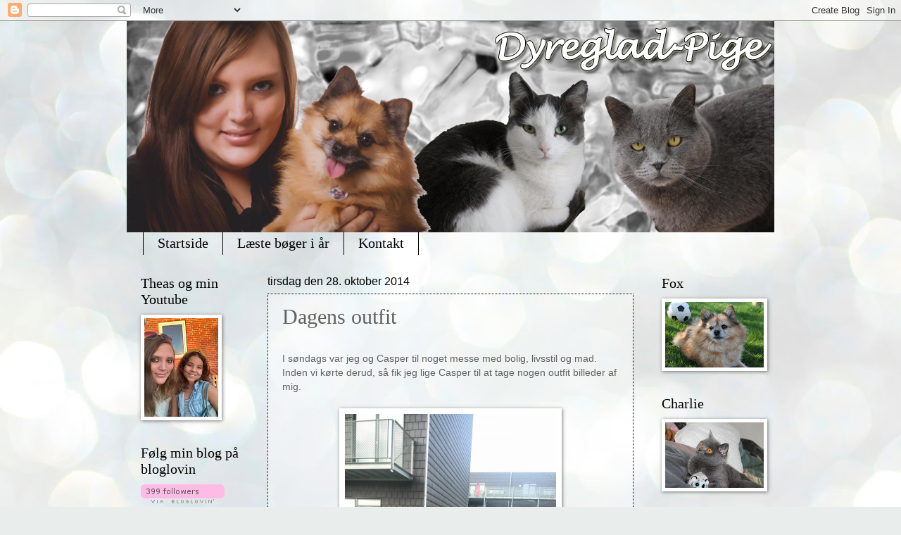

--- FILE ---
content_type: text/html; charset=UTF-8
request_url: https://dyreglad-pige.blogspot.com/b/stats?style=BLACK_TRANSPARENT&timeRange=ALL_TIME&token=APq4FmBX92Ac1bRcTDD5ZFPSGv4BiAZsm4NJhf0w85Jgdw8XNfofSDDsTdG522FM_gCeneiZWvt3PGdVSztj75e6BI9M5NRB4A
body_size: -26
content:
{"total":1180797,"sparklineOptions":{"backgroundColor":{"fillOpacity":0.1,"fill":"#000000"},"series":[{"areaOpacity":0.3,"color":"#202020"}]},"sparklineData":[[0,4],[1,10],[2,9],[3,8],[4,14],[5,2],[6,4],[7,18],[8,31],[9,13],[10,7],[11,8],[12,9],[13,7],[14,6],[15,3],[16,5],[17,5],[18,11],[19,9],[20,7],[21,6],[22,6],[23,5],[24,99],[25,6],[26,4],[27,6],[28,3],[29,5]],"nextTickMs":900000}